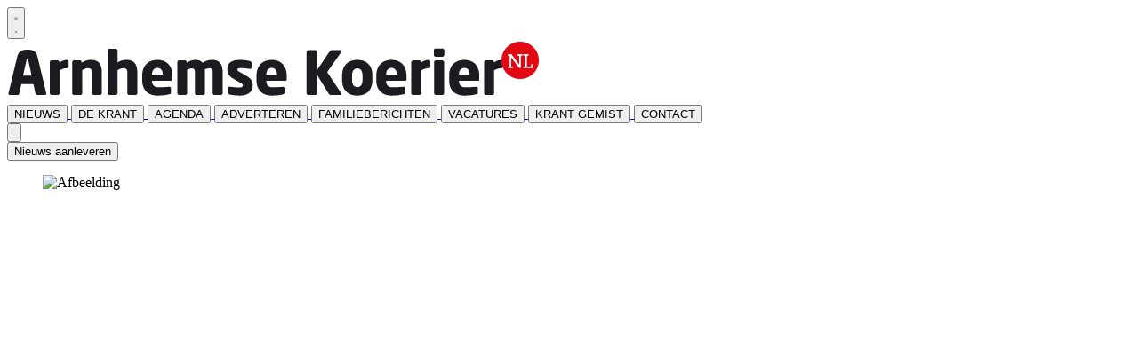

--- FILE ---
content_type: text/html; charset=utf-8
request_url: https://www.arnhemsekoerier.nl/agenda/2024/4/13/gezamenlijk-concert-eendracht-en-crescendo-178373
body_size: 9319
content:
<!DOCTYPE html>
<html lang="nl">
<head>
    <meta charset="utf-8"/>
    <meta name="viewport" content="width=device-width, initial-scale=1.0"/>
    <title>Gezamenlijk concert Eendracht en Crescendo  - Arnhemse Koerier</title>
<script type="text/javascript" src="https://mmcdn.nl/tags/starterspers/arnhemsekoerier.js"></script><!-- Google Tag Manager -->
<script>(function(w,d,s,l,i){w[l]=w[l]||[];w[l].push({'gtm.start':
new Date().getTime(),event:'gtm.js'});var f=d.getElementsByTagName(s)[0],
j=d.createElement(s),dl=l!='dataLayer'?'&l='+l:'';j.async=true;j.src=
'https://www.googletagmanager.com/gtm.js?id='+i+dl;f.parentNode.insertBefore(j,f);
})(window,document,'script','dataLayer','GTM-TRL76V2T');</script>
<!-- End Google Tag Manager -->
    

    <style type="text/css">
        :root {
            --color-primary: 221, 3, 25;
            --color-secondary: 79, 79, 79;
            --color-premium: 201, 68, 136;
            --color-black: 0, 0, 0;
            --color-white: 255, 255, 255;
            --color-gray: 128, 128, 128;
        }
        @media (prefers-color-scheme: dark) {
            .dark\:bg-dark{background-color:#121212 }
        }
    </style>

<meta name="description" content=""/>

    <link rel="icon" type="image/png" href="https://storage.pubble.nl/assets/favicons/www/arnhemsekoerier/favicon-48x48.png?v=jeWj" sizes="48x48" />
    <link rel="icon" type="image/svg+xml" href="https://storage.pubble.nl/assets/favicons/www/arnhemsekoerier/favicon.svg?v=jeWj" />
    <link rel="shortcut icon" href="https://storage.pubble.nl/assets/favicons/www/arnhemsekoerier/favicon.ico?v=jeWj" />
    <link rel="apple-touch-icon" sizes="180x180" href="https://storage.pubble.nl/assets/favicons/www/arnhemsekoerier/apple-touch-icon.png?v=jeWj" />
    <link rel="shortcut icon" href="https://storage.pubble.nl/assets/favicons/www/arnhemsekoerier/favicon.ico?v=jeWj">
    <meta name="apple-mobile-web-app-capable" content="yes">


<script type="application/ld+json">
    {
  "@context": "https://schema.org",
  "@type": "WebSite",
  "name": "Arnhemse Koerier",
  "url": "https://arnhemsekoerier.nl/",
  "potentialAction": {
    "@type": "SearchAction",
    "target": {
      "@type": "EntryPoint",
      "urlTemplate": "https://arnhemsekoerier.nl/search?q={search_term_string}"
    },
    "queryInput": "required name=search_term_string"
  }
}
</script>
    


<script type="text/javascript">
    var exports = {};
    var pubbleEnv = {
        pubbleContentApiKey: 'HfNw5pF0nYWcGDlnvwrLXw==',
        pubbleContentApiHash: 'Z25kYXRhfDM2fGFybmhlbXNla29lcmllci5ubA==',
        domain: 'arnhemsekoerier.nl',
        language: 'nl',
        commonDomain: '',
        userId: typeof ConsentGiven !== "function" || ConsentGiven('marketing') ? '0' : null,
        subscriptions: null,
        pushEnabled: false,
        regionPages: false,
        regionPagesAutoRedirect: false,
        isAuthenticated: false,
        hasPrivileges: false,
        region: '',
    };
    var lureArticle = {
        articleAccessLevel: 'null',
        userAccessLevel: 'Visitor',
        articlesLeft: -1,
        articleId: null,
        hasAccess: false,
        articleHeadline: '',
        articleType: 'null',
        authorIds: [],
        articleContentType: 'null',
        articleIsLiveBlog: false
    }

    window.dataLayer = window.dataLayer || [];

    window.dataLayer.push({
        'articleId': null,
        'userId': typeof ConsentGiven !== "function" || ConsentGiven('marketing') ? '0' : 'n.a.',
        'pageType': 'home',
        'region': ''
    });
</script>
    
    <link rel="canonical" href="https://www.arnhemsekoerier.nl/agenda/2024/4/13/gezamenlijk-concert-eendracht-en-crescendo-178373" />
    <meta property="og:url" content="https://www.arnhemsekoerier.nl/agenda/2024/4/13/gezamenlijk-concert-eendracht-en-crescendo-178373" />
    <meta name="syndication-source" content="https://www.arnhemsekoerier.nl/agenda/2024/4/13/gezamenlijk-concert-eendracht-en-crescendo-178373">
    <meta name="original-source" content="https://www.arnhemsekoerier.nl/agenda/2024/4/13/gezamenlijk-concert-eendracht-en-crescendo-178373">

    <meta name="twitter:card" content="summary" />
    <meta property="og:title" content="Gezamenlijk concert Eendracht en Crescendo" />
    <meta property="og:type" content="event" />
    <meta property="og:description" content="">
    <meta property="event:start_time" content="2024-04-13T19:45:00.000" />
    <meta property="article:published_time" content="2024-04-13T19:45:00" />

        <meta name="twitter:image" content="https://images.pubble.cloud/worker/jpg/default/1024/391063/fe5959ff/content/2024/3/f8cfcec6-cc9c-4e0e-b4dd-daac3ab21f46" />
        <meta property="og:image" content="https://images.pubble.cloud/worker/jpg/default/1024/391063/fe5959ff/content/2024/3/f8cfcec6-cc9c-4e0e-b4dd-daac3ab21f46" />
        <meta property="og:image:type" content="image/jpeg" />
        <meta property="og:image:width" content="1600" />
        <meta property="og:image:height" content="900" />
        <meta name="twitter:card" content="summary_large_image" />


    <link rel="dns-prefetch" href="//storage.pubble.cloud">
    <link rel="dns-prefetch" href="//storage.pubble.nl">

    <link rel="stylesheet" href="//storage.pubble.cloud/assets/static/css/tailwind.styles.min.css?v=251026-1"/>

    <script defer src="https://storage.pubble.nl/assets/web/alpine-intersect-3-10-5.cdn.min.js"></script>
    <style>[x-cloak]{display: none !important;}    </style>



    
<script async="" src="https://www.googletagmanager.com/gtag/js?id=UA-36200343-1"></script>
<script>
  window.dataLayer = window.dataLayer || [];
  function gtag(){dataLayer.push(arguments);}
  gtag('js', new Date());

  gtag('config', 'UA-36200343-1');
</script>
</head>
<body class="">





<!-- Google Tag Manager (noscript) -->
<noscript><iframe src="https://www.googletagmanager.com/ns.html?id=GTM-TRL76V2T"
height="0" width="0" style="display:none;visibility:hidden"></iframe></noscript>
<!-- End Google Tag Manager (noscript) -->




    <div id="pageTopLeaderboard"></div>


<header class="sticky md:relative top-0 w-full z-20 bg-white-500 transition-all pt-0">


	<nav x-data="{ open: false }" class="bg-white shadow md:shadow-none	md:bg-none">
		<div class="max-w-7xl mx-auto px-0 md:px-6 lg:px-8">
			<div class="relative flex justify-between min-h-16">
				<div class="absolute px-2 inset-y-0 left-0 flex items-center md:hidden">
					<button type="button" class="inline-flex items-center justify-center p-2 rounded-md text-gray-400 hover:text-gray-500 hover:bg-gray-100 focus:outline-none focus:ring-2 focus:ring-inset focus:ring-indigo-500" aria-controls="mobile-menu" @click="open = !open; document.body.classList.toggle('overflow-hidden');" aria-expanded="false" x-bind:aria-expanded="open.toString()">
						<svg x-state:on="Menu open" x-state:off="Menu closed" class="h-6 w-6 block" :class="{ 'hidden': open, 'block': !(open) }" xmlns="http://www.w3.org/2000/svg" fill="none" viewBox="0 0 24 24" stroke="currentColor" aria-hidden="true">
							<path stroke-linecap="round" stroke-linejoin="round" stroke-width="2" d="M4 6h16M4 12h16M4 18h16"></path>
						</svg>
						<svg x-state:on="Menu open" x-state:off="Menu closed" class="h-6 w-6 hidden" :class="{ 'block': open, 'hidden': !(open) }" xmlns="http://www.w3.org/2000/svg" fill="none" viewBox="0 0 24 24" stroke="currentColor" aria-hidden="true">
							<path stroke-linecap="round" stroke-linejoin="round" stroke-width="2" d="M6 18L18 6M6 6l12 12"></path>
						</svg>
					</button>
				</div>
				<div class="flex-1 flex items-center justify-center md:items-stretch md:justify-start">
					<div class="flex-shrink-0 h-16 md:h-auto flex items-center">
						<a href="/" class="w-48 md:w-full">
							<img  src="https://storage.pubble.nl/assets/logo/www/arnhemsekoerier/logo.png?v=37C8" class="w-full" alt="Logo arnhemsekoerier.nl">
						</a>
					</div>
				</div> 
			</div>


            <nav class="hidden md:flex relative items-center space-x-4 h-16 border-primary border-t-4"
                 :class="{ 'w-3/4 bg-white z-50 pt-2 space-y-1 h-screen fixed overflow-y-auto w-3/4': open, 'hidden h-16 relative space-x-4': !open }">
                        <a href="/">
                            <button type="button"
                            class="text-gray-500 group bg-white inline-flex items-center text-base font-medium hover:text-gray-900"
                            :class="{ 'md:border-transparent md:border-b-0 border-b  hover:bg-gray-50 items-left hover:border-gray-300 pl-10 pr-4 py-2 md:border-l-4 text-base w-full': open,'items-center': !open }">
                                <span>NIEUWS</span>
                            </button>
                        </a>
                        <a href="/archive">
                            <button type="button"
                            class="text-gray-500 group bg-white inline-flex items-center text-base font-medium hover:text-gray-900"
                            :class="{ 'md:border-transparent md:border-b-0 border-b  hover:bg-gray-50 items-left hover:border-gray-300 pl-10 pr-4 py-2 md:border-l-4 text-base w-full': open,'items-center': !open }">
                                <span>DE KRANT</span>
                            </button>
                        </a>
                        <a href="/agenda">
                            <button type="button"
                            class="text-gray-500 group bg-white inline-flex items-center text-base font-medium hover:text-gray-900"
                            :class="{ 'md:border-transparent md:border-b-0 border-b  hover:bg-gray-50 items-left hover:border-gray-300 pl-10 pr-4 py-2 md:border-l-4 text-base w-full': open,'items-center': !open }">
                                <span>AGENDA</span>
                            </button>
                        </a>
                        <a href="/adverteren">
                            <button type="button"
                            class="text-gray-500 group bg-white inline-flex items-center text-base font-medium hover:text-gray-900"
                            :class="{ 'md:border-transparent md:border-b-0 border-b  hover:bg-gray-50 items-left hover:border-gray-300 pl-10 pr-4 py-2 md:border-l-4 text-base w-full': open,'items-center': !open }">
                                <span>ADVERTEREN</span>
                            </button>
                        </a>
                        <a href="/overlijdensberichten">
                            <button type="button"
                            class="text-gray-500 group bg-white inline-flex items-center text-base font-medium hover:text-gray-900"
                            :class="{ 'md:border-transparent md:border-b-0 border-b  hover:bg-gray-50 items-left hover:border-gray-300 pl-10 pr-4 py-2 md:border-l-4 text-base w-full': open,'items-center': !open }">
                                <span>FAMILIEBERICHTEN</span>
                            </button>
                        </a>
                        <a href="/joboffers">
                            <button type="button"
                            class="text-gray-500 group bg-white inline-flex items-center text-base font-medium hover:text-gray-900"
                            :class="{ 'md:border-transparent md:border-b-0 border-b  hover:bg-gray-50 items-left hover:border-gray-300 pl-10 pr-4 py-2 md:border-l-4 text-base w-full': open,'items-center': !open }">
                                <span>VACATURES</span>
                            </button>
                        </a>
                        <a href="/bezorgklacht">
                            <button type="button"
                            class="text-gray-500 group bg-white inline-flex items-center text-base font-medium hover:text-gray-900"
                            :class="{ 'md:border-transparent md:border-b-0 border-b  hover:bg-gray-50 items-left hover:border-gray-300 pl-10 pr-4 py-2 md:border-l-4 text-base w-full': open,'items-center': !open }">
                                <span>KRANT GEMIST</span>
                            </button>
                        </a>
                        <a href="/contact">
                            <button type="button"
                            class="text-gray-500 group bg-white inline-flex items-center text-base font-medium hover:text-gray-900"
                            :class="{ 'md:border-transparent md:border-b-0 border-b  hover:bg-gray-50 items-left hover:border-gray-300 pl-10 pr-4 py-2 md:border-l-4 text-base w-full': open,'items-center': !open }">
                                <span>CONTACT</span>
                            </button>
                        </a>


                <div x-data="{ searchOpen: false }" class="">
                    <button @click="searchOpen = !searchOpen; setTimeout(function(){ document.getElementById('searchTerm').focus() }, 200);" class="flex items-center focus:outline-none focus:border-transparent">
                        <svg x-cloak class="h-5 w-5 text-xl ml-4 text-gray-500" aria-hidden="true" focusable="false" data-prefix="fas" data-icon="search" c role="img" xmlns="http://www.w3.org/2000/svg" viewBox="0 0 512 512"><path fill="currentColor" d="M505 442.7L405.3 343c-4.5-4.5-10.6-7-17-7H372c27.6-35.3 44-79.7 44-128C416 93.1 322.9 0 208 0S0 93.1 0 208s93.1 208 208 208c48.3 0 92.7-16.4 128-44v16.3c0 6.4 2.5 12.5 7 17l99.7 99.7c9.4 9.4 24.6 9.4 33.9 0l28.3-28.3c9.4-9.4 9.4-24.6.1-34zM208 336c-70.7 0-128-57.2-128-128 0-70.7 57.2-128 128-128 70.7 0 128 57.2 128 128 0 70.7-57.2 128-128 128z"></path></svg>

                        <svg x-show="searchOpen" aria-hidden="true" class="h-5 w-5 text-xl ml-4 text-gray-500" focusable="false" data-prefix="far" data-icon="times-circle" class="svg-inline--fa fa-times-circle fa-w-16" role="img" xmlns="http://www.w3.org/2000/svg" viewBox="0 0 512 512"><path fill="currentColor" d="M256 8C119 8 8 119 8 256s111 248 248 248 248-111 248-248S393 8 256 8zm0 448c-110.5 0-200-89.5-200-200S145.5 56 256 56s200 89.5 200 200-89.5 200-200 200zm101.8-262.2L295.6 256l62.2 62.2c4.7 4.7 4.7 12.3 0 17l-22.6 22.6c-4.7 4.7-12.3 4.7-17 0L256 295.6l-62.2 62.2c-4.7 4.7-12.3 4.7-17 0l-22.6-22.6c-4.7-4.7-4.7-12.3 0-17l62.2-62.2-62.2-62.2c-4.7-4.7-4.7-12.3 0-17l22.6-22.6c4.7-4.7 12.3-4.7 17 0l62.2 62.2 62.2-62.2c4.7-4.7 12.3-4.7 17 0l22.6 22.6c4.7 4.7 4.7 12.3 0 17z"></path></svg>

                    </button>

                    <div x-cloak x-show="searchOpen" class="mt-2 py-5 w-full border border-grey-dark md:w-full right-0 absolute   z-10 bg-gray-50  md:rounded">
                        <span class="text-3xl lg:text-2xl pl-5  block font-medium text-black-600 leading-normal">Zoeken</span>

                        <form action="/search" class=" px-4 py-3 rounded-md flex items-center" method="get">
                            <input type="text" id="searchTerm" name="q" class="text-secondary pl-5 outline-none border-grey-dark w-full" placeholder="Vul je zoekwoord in..">
                            <button class="flex items-center focus:outline-none focus:border-transparent" type="submit">
                                <svg class="h-5 w-5 text-xl ml-4" aria-hidden="true" focusable="false" data-prefix="fas" data-icon="search" role="img" xmlns="http://www.w3.org/2000/svg" viewBox="0 0 512 512"><path fill="currentColor" d="M505 442.7L405.3 343c-4.5-4.5-10.6-7-17-7H372c27.6-35.3 44-79.7 44-128C416 93.1 322.9 0 208 0S0 93.1 0 208s93.1 208 208 208c48.3 0 92.7-16.4 128-44v16.3c0 6.4 2.5 12.5 7 17l99.7 99.7c9.4 9.4 24.6 9.4 33.9 0l28.3-28.3c9.4-9.4 9.4-24.6.1-34zM208 336c-70.7 0-128-57.2-128-128 0-70.7 57.2-128 128-128 70.7 0 128 57.2 128 128 0 70.7-57.2 128-128 128z"></path></svg>
                            </button>
                        </form>
                    </div>
                </div>
                <a href="/tip-de-redactie">
                <button class="bg-primary absolute rounded  right-0 top-2 font-medium float-right bg-primary justify-end items-end px-2 py-2 text-white">
                Nieuws aanleveren
		</button>
        </a>
                

            </nav>
        </div>
    </nav>
</header>

<main role="main" class="pb-3 mt-0 pt-1 md:pt-0 md:mt-4">
    

    <div>
        <div class="max-w-7xl mx-auto px-2 sm:px-6 lg:px-8 grid grid-cols-12 gap-6 builder__row ">
                <div class="flex-wrap content-start col-span-full md:col-span-8 pl-0  lg:col-span-8 mt-0 mb-3 builder__column ">
                        <div class="    component__page-snippet">


                        </div>
                        <div class="    component__calendar-item-v2">


    <div class="max-w-7xl mx-auto px-0 mt-4 mb-4">
        <div class=" -mx-2 md:m-4 md:mt-0 md:ml-0 mt-0 ">
                <figure class="w-full mb-4">
                    <div class="img-parent relative" style="padding-bottom:56.25%"><picture><source srcset="https://images.pubble.cloud/worker/webp/default/420/391063/fe5959ff/content/2024/3/f8cfcec6-cc9c-4e0e-b4dd-daac3ab21f46 420w,https://images.pubble.cloud/worker/webp/default/728/391063/fe5959ff/content/2024/3/f8cfcec6-cc9c-4e0e-b4dd-daac3ab21f46 728w,https://images.pubble.cloud/worker/webp/default/1024/391063/fe5959ff/content/2024/3/f8cfcec6-cc9c-4e0e-b4dd-daac3ab21f46 1024w,https://images.pubble.cloud/worker/webp/default/1440/391063/fe5959ff/content/2024/3/f8cfcec6-cc9c-4e0e-b4dd-daac3ab21f46 1440w" type="image/webp"  sizes="(min-width: 1215px) 1023px, (min-width: 900px) 1023px, 599px"><img class="img-absolute w-full m-0-important" alt="Afbeelding" loading="lazy" src="https://storage.pubble.nl/fe5959ff/content/2024/3/f8cfcec6-cc9c-4e0e-b4dd-daac3ab21f46_thumb1440.jpg" srcset="https://images.pubble.cloud/worker/jpg/default/420/391063/fe5959ff/content/2024/3/f8cfcec6-cc9c-4e0e-b4dd-daac3ab21f46 420w,https://images.pubble.cloud/worker/jpg/default/728/391063/fe5959ff/content/2024/3/f8cfcec6-cc9c-4e0e-b4dd-daac3ab21f46 728w,https://images.pubble.cloud/worker/jpg/default/1024/391063/fe5959ff/content/2024/3/f8cfcec6-cc9c-4e0e-b4dd-daac3ab21f46 1024w,https://images.pubble.cloud/worker/jpg/default/1440/391063/fe5959ff/content/2024/3/f8cfcec6-cc9c-4e0e-b4dd-daac3ab21f46 1440w"  sizes="(min-width: 1215px) 1023px, (min-width: 900px) 1023px, 599px"></picture></div>
                    <figcaption class="text-sm mx-2 md:mx-0 mt-1">
                        <span class="text-gray-400 font-bold">Foto:</span>
                    </figcaption>
                </figure>
            <div class="articleBody max-w-none md:max-w-4xl px-2 md:px-0  md:mx-0 prose prose-sm md:prose lg:mx-auto">
                <h1 class="break-words  text-3xl font-bold mb-5 mt-5">Gezamenlijk concert Eendracht en Crescendo</h1>

                <p class="break-words  font-light text-sm mb-5">
zaterdag 13 april 2024 19:45                </p>

                <div class="break-words  px-2 md:px-0">
                    <p>ARNHEM - In de Lucaskerk in Elden verzorgen Muziekvereniging Eendracht Schaarsbergen-Arnhem, Crescendo Elden-Arnhem én de jeugdorkesten van beide verenigingen zaterdag 13 april een gezamenlijk concert. Aanvang 19.45 uur.&nbsp;</p><p>Muziekvereniging Eendracht Schaarsbergen-Arnhem is een fanfareorkest. Crescendo Elden-Arnhem is een harmonieorkest. Beide verenigingen maken een belangrijk deel uit van het verenigingsleven in Arnhem en hebben zowel gezelligheid als muzikale kwaliteit hoog in het vaandel staan. Samen zetten zij 13 april een muzikaal programma neer. Het concert duurt, inclusief pauze, tot 22.00 uur</p><p>Entree 7,50 euro. Kaarten kunnen vooraf besteld worden via <a class="fr-strong" href="mailto:ticketseendracht@gmail.com">ticketseendracht@gmail.com</a> of aan de deur worden gekocht.</p>
                </div>

                
                

            </div>
            <div class="break-words  px-2 md:px-0">
                <a href="/agenda">
                    <button type="button" class="mt-6 block hover:bg-opacity-60 md:w-full text-white py-2 px-2 rounded bg-primary font-semibold">
                        Terug naar agenda overzicht
                    </button>
                </a>
            </div>
        </div>
    </div>

                        </div>
                </div>
                <div class="flex-wrap content-start col-span-full md:col-span-4 pl-0  lg:col-span-4 mt-0 mb-3 builder__column ">
                        <div class="    component__calendar-item-v2">

<div class="max-w-7xl mx-auto px-0 grid grid-cols-1 md:gap-6">

        <div class="content-start col-span-full md:shadow-lg transition-shadow md:col-span-0 rounded    bg-gray-100  lg:col-span-4 mt-4 mb-4">
            <div class="bg-gray-200  flex rounde h-10 md:pl-6 px-6">
                <div class="flex w-full">
                    <h4 class="font-bold text-lg mt-2 ">Locatie</h4>
                </div>
            </div>

            <div class="px-6 py-6 bg-gray-100  lg:col-span-4 mb-4">
                <ul class="w-full  mb-5 grid grid-cols-1 gap-5 sm:gap-2 sm:grid-cols-1 lg:grid-cols-1">
                    <li class="col-span-1 flex  ">
                        <div class="flex-1 px-0 py-2 ">
                            <span class="font-light">
                                <p class="font-semibold"> Lucaskerk</p>
                                Rijksweg West 52<br/>
                                
                                Arnhem
                            </span>

                        </div>
                    </li>

                    <li class="col-span-1 flex">
                        <div class="flex-1 px-0 py-0 pt-2">
                            <span class="inline-flex items-center">
                                <svg class="inline mr-1" width="21" height="24" viewBox="0 0 21 24" fill="none" xmlns="http://www.w3.org/2000/svg">
                                    <path d="M18.75 3H16.5V0.5625C16.5 0.28125 16.2188 0 15.9375 0H15.5625C15.2344 0 15 0.28125 15 0.5625V3H6V0.5625C6 0.28125 5.71875 0 5.4375 0H5.0625C4.73438 0 4.5 0.28125 4.5 0.5625V3H2.25C0.984375 3 0 4.03125 0 5.25V21.75C0 23.0156 0.984375 24 2.25 24H18.75C19.9688 24 21 23.0156 21 21.75V5.25C21 4.03125 19.9688 3 18.75 3ZM2.25 4.5H18.75C19.125 4.5 19.5 4.875 19.5 5.25V7.5H1.5V5.25C1.5 4.875 1.82812 4.5 2.25 4.5ZM18.75 22.5H2.25C1.82812 22.5 1.5 22.1719 1.5 21.75V9H19.5V21.75C19.5 22.1719 19.125 22.5 18.75 22.5ZM6.9375 15C7.21875 15 7.5 14.7656 7.5 14.4375V12.5625C7.5 12.2812 7.21875 12 6.9375 12H5.0625C4.73438 12 4.5 12.2812 4.5 12.5625V14.4375C4.5 14.7656 4.73438 15 5.0625 15H6.9375ZM11.4375 15C11.7188 15 12 14.7656 12 14.4375V12.5625C12 12.2812 11.7188 12 11.4375 12H9.5625C9.23438 12 9 12.2812 9 12.5625V14.4375C9 14.7656 9.23438 15 9.5625 15H11.4375ZM15.9375 15C16.2188 15 16.5 14.7656 16.5 14.4375V12.5625C16.5 12.2812 16.2188 12 15.9375 12H14.0625C13.7344 12 13.5 12.2812 13.5 12.5625V14.4375C13.5 14.7656 13.7344 15 14.0625 15H15.9375ZM11.4375 19.5C11.7188 19.5 12 19.2656 12 18.9375V17.0625C12 16.7812 11.7188 16.5 11.4375 16.5H9.5625C9.23438 16.5 9 16.7812 9 17.0625V18.9375C9 19.2656 9.23438 19.5 9.5625 19.5H11.4375ZM6.9375 19.5C7.21875 19.5 7.5 19.2656 7.5 18.9375V17.0625C7.5 16.7812 7.21875 16.5 6.9375 16.5H5.0625C4.73438 16.5 4.5 16.7812 4.5 17.0625V18.9375C4.5 19.2656 4.73438 19.5 5.0625 19.5H6.9375ZM15.9375 19.5C16.2188 19.5 16.5 19.2656 16.5 18.9375V17.0625C16.5 16.7812 16.2188 16.5 15.9375 16.5H14.0625C13.7344 16.5 13.5 16.7812 13.5 17.0625V18.9375C13.5 19.2656 13.7344 19.5 14.0625 19.5H15.9375Z" fill="#9ca3af"></path>
                                </svg>
                                <a href="/calendar-items/178373/export-ical">Toevoegen aan mijn agenda</a>
                            </span>
                        </div>
                    </li>
                    <li class="col-span-1 flex">
                        <div class="flex-1 px-0 py-0 pt-2">
                                <span class="inline-flex items-center pb-1 ">
                                    <svg aria-hidden="true" focusable="false" data-prefix="fas" data-icon="map-marker-alt" class="inline-block w-5 h-5 mr-1 text-gray-400" role="img" xmlns="http://www.w3.org/2000/svg" viewBox="0 0 384 512">
                                        <path fill="currentColor" d="M172.268 501.67C26.97 291.031 0 269.413 0 192 0 85.961 85.961 0 192 0s192 85.961 192 192c0 77.413-26.97 99.031-172.268 309.67-9.535 13.774-29.93 13.773-39.464 0zM192 272c44.183 0 80-35.817 80-80s-35.817-80-80-80-80 35.817-80 80 35.817 80 80 80z"></path>
                                    </svg>
                                    <a href="/agenda?locationid=437">Meer op deze locatie</a>
                                </span>
                        </div>
                    </li>
                    <li class="col-span-1 flex">
                        <div class="flex-1 px-0 py-0 ">
                        </div>
                    </li>

                </ul>
                <div class="flex-1 mt-2 py-2 ">

                    <ul role="list" class="flex items-center space-x-1 mt-5 mb-2">
                    </ul>

                </div>
            </div>
        </div>
</div>

<script>
    function getDirections() {
        var from=document.getDir.homePostCode.value;
        newWindow=window.open('//maps.google.nl/maps?saddr='+from+'&daddr=','newWin','height=600,width=800,resizable=yes,scrollbars=yes,menubar=no,addressbar=no');
    }
</script>
                        </div>
                </div>
        </div>
    </div>



</main>


<footer class="css-bg-footer bg-gray-800 pt-0 sm:mt-10">

    <div class="max-w-7xl px-2  pt-5 m-auto text-gray-800 flex flex-wrap justify-left">
        <div class="p-5 w-full md:flex sm:w-4/12 md:w-10/12 ">
                <div class="w-full p-0 md:flex">
                            <ul class="text-xs pt-2 md:pt-0 text-gray-300 w-full font-medium mb-2 md:w-6/12">
                                <p class="text-black-600 mb-4 font-semibold text-lg">Onze edities</p>
                                    <li class="">
                                        <a href="https://lingewaard.gemeentenieuwsonline.nl/" target="_blank" class="my-3 block text-gray-400 hover:text-gray-100 text-sm font-medium duration-700">
                                            Gemeentenieuws Lingewaard
                                        </a>
                                    </li>
                                    <li class="">
                                        <a href="https://over-nederbetuwe.gemeentenieuwsonline.nl/" target="_blank" class="my-3 block text-gray-400 hover:text-gray-100 text-sm font-medium duration-700">
                                            Gemeentenieuws Overbetuwe
                                        </a>
                                    </li>
                                    <li class="">
                                        <a href="https://nederbetuwe.gemeentenieuwsonline.nl/" target="_blank" class="my-3 block text-gray-400 hover:text-gray-100 text-sm font-medium duration-700">
                                            Gemeentenieuws Nederbetuwe / Rhenen
                                        </a>
                                    </li>
                                    <li class="">
                                        <a href="https://groesbeek.gemeentenieuwsonline.nl/" class="my-3 block text-gray-400 hover:text-gray-100 text-sm font-medium duration-700">
                                            Gemeentenieuws Berg en Dal / Heumen / Mook
                                        </a>
                                    </li>
                                    <li class="">
                                        <a href="https://www.brugnijmegen.nl/" target="_blank" class="my-3 block text-gray-400 hover:text-gray-100 text-sm font-medium duration-700">
                                            De Brug Nijmegen
                                        </a>
                                    </li>
                                    <li class="">
                                        <a href="https://www.arnhemsekoerier.nl/" target="_blank" class="my-3 block text-gray-400 hover:text-gray-100 text-sm font-medium duration-700">
                                            Arnhemse Koerier
                                        </a>
                                    </li>
                                    <li class="">
                                        <a href="https://www.duiven-post.nl/" target="_blank" class="my-3 block text-gray-400 hover:text-gray-100 text-sm font-medium duration-700">
                                            Duiven Post
                                        </a>
                                    </li>
                                    <li class="">
                                        <a href="https://www.westervoortpost.nl/" target="_blank" class="my-3 block text-gray-400 hover:text-gray-100 text-sm font-medium duration-700">
                                            Westervoort Post
                                        </a>
                                    </li>
                                    <li class="">
                                        <a href="https://www.zevenaarpost.nl/" target="_blank" class="my-3 block text-gray-400 hover:text-gray-100 text-sm font-medium duration-700">
                                            Zevenaar Post
                                        </a>
                                    </li>
                            </ul>
                            <ul class="text-xs pt-2 md:pt-0 text-gray-300 w-full font-medium mb-2 md:w-6/12">
                                <p class="text-black-600 mb-4 font-semibold text-lg">Contact</p>
                                    <li class="">
                                        <a href="/adverteren" class="my-3 block text-gray-400 hover:text-gray-100 text-sm font-medium duration-700">
                                            Adverteren
                                        </a>
                                    </li>
                                    <li class="">
                                        <a href="/tip-de-redactie" class="my-3 block text-gray-400 hover:text-gray-100 text-sm font-medium duration-700">
                                            Nieuws aanleveren
                                        </a>
                                    </li>
                                    <li class="">
                                        <a href="/calendar" class="my-3 block text-gray-400 hover:text-gray-100 text-sm font-medium duration-700">
                                            Agendapunt aanleveren
                                        </a>
                                    </li>
                            </ul>
                </div>

            <div class="pt-5 md:p-0 w-full md:w-5/12 text-gray-300">
                
            </div>
        </div>

            <div class="pl-5 w-full sm:w-4/12 md:w-2/12">
                
<div>

        <div class="text-xs text-center uppercase text-gray-400 font-medium mb-2">
            Digitale krant
        </div>

        <div class="grid place-items-center">
            <a href="/reader/32063" target="_blank" class="mb-2 block text-gray-300 border-gray-200 border hover:shadow-lg hover:text-gray-100 text-sm font-medium duration-700">
                <img alt="De laatste editie" loading="lazy" border="0" width="180" class="" src="https://storage.pubble.cloud/fe5959ff/paper/e8842f52/files/thumb/1.jpg?version=17010814" style="height: auto; opacity: 1;">
            </a>
        </div>
        <div class="grid place-items-center">
            <a href="/reader/32564" target="_blank" class="mb-2 block text-gray-300 border-gray-200 border hover:shadow-lg hover:text-gray-100 text-sm font-medium duration-700">
                <img alt="De laatste editie" loading="lazy" border="0" width="180" class="" src="https://storage.pubble.cloud/fe5959ff/paper/4b0322f8/files/thumb/1.jpg?version=16011448" style="height: auto; opacity: 1;">
            </a>
        </div>

        <a href="/archive">
            <div class="grid place-items-center  w-full">
                <button type="button" class=" mt-2 w-full hover:bg-opacity-60 text-white py-2 px-2 rounded bg-primary font-semibold" alt="Bekijk archief">Bekijk archief</button>
            </div>
        </a>


</div>



            </div>
    </div>


    <div class="max-w-7xl px-2 m-auto w-full">

        <ul role="list" class="flex items-center space-x-1 mt-4 mb-2 justify-end">


                <li>
                    <div class="mx-2  bg-primary hover:bg-opacity-60 text-white rounded-full items-center justify-center flex p-2 shadow-md">
                        <a href="//facebook.com/arnhemsekoerier " target="_blank" class="flex items-center justify-center w-6 h-6 text-white hover:text-gray-100" title="facebook">
                            <svg class="h-5 w-5" aria-hidden="true" focusable="false" data-prefix="fab" data-icon="facebook-f" role="img" xmlns="http://www.w3.org/2000/svg" viewBox="0 0 320 512">
                                <path fill="currentColor" d="M279.14 288l14.22-92.66h-88.91v-60.13c0-25.35 12.42-50.06 52.24-50.06h40.42V6.26S260.43 0 225.36 0c-73.22 0-121.08 44.38-121.08 124.72v70.62H22.89V288h81.39v224h100.17V288z"></path>
                            </svg>
                        </a>
                    </div>
                </li>


                <li>
                    <div class="mx-2  bg-primary hover:bg-opacity-60 text-white rounded-full items-center justify-center flex p-2 shadow-md">
                        <a href="https://x.com/arnhemsekoerier " target="_blank" class="flex items-center justify-center w-6 h-6 text-white hover:text-gray-100" title="twitter">
                            <svg class="h-4" viewBox="0 0 1200 1227" fill="none" xmlns="http://www.w3.org/2000/svg">
                                <path d="M714.163 519.284L1160.89 0H1055.03L667.137 450.887L357.328 0H0L468.492 681.821L0 1226.37H105.866L515.491 750.218L842.672 1226.37H1200L714.137 519.284H714.163ZM569.165 687.828L521.697 619.934L144.011 79.6944H306.615L611.412 515.685L658.88 583.579L1055.08 1150.3H892.476L569.165 687.854V687.828Z" fill="white"/>
                            </svg>
                        </a>
                    </div>
                </li>









        </ul>
    </div>

    <div class="pt-2">
        <div class="flex pb-5 px-3 m-auto pt-5
            border-t border-gray-500 text-gray-400 text-sm
            flex-col md:flex-row max-w-7xl px-2">
            <div class="mt-2">
                
                Gemaakt met behulp van
                <a style="font-weight: bold;" href="https://www.pubble.nl/" target="_blank" rel="noopener">
                    <img style="width: 60px; height: auto; opacity: 1;" loading="lazy" width="60" height="25" class="inline" src="https://storage.pubble.nl/assets/images/Pubble-w-logo.svg" data-src="https://storage.pubble.nl/assets/images/Pubble-w-logo.svg" alt="">
                </a>
            </div>
        </div>
    </div>
</footer>




    <script type="text/javascript" src="//storage.pubble.cloud/assets/static/js/pubble.script.min.js?version=260109-2"></script>
        <script type="text/javascript" src="//storage.pubble.cloud/assets/static/js/pubble/pubble.PubbleContent.js?v=250717"></script>
<script type="text/javascript" src="/lure/js/pubble/lures.js?version=260109-2"></script>
<script src="/components/js/pubble.stats.min.js?app_name=web&version=260109-2" async></script>




    <script type="text/javascript"></script>

<!-- 15539ac10ac0 -->
</body>
</html>